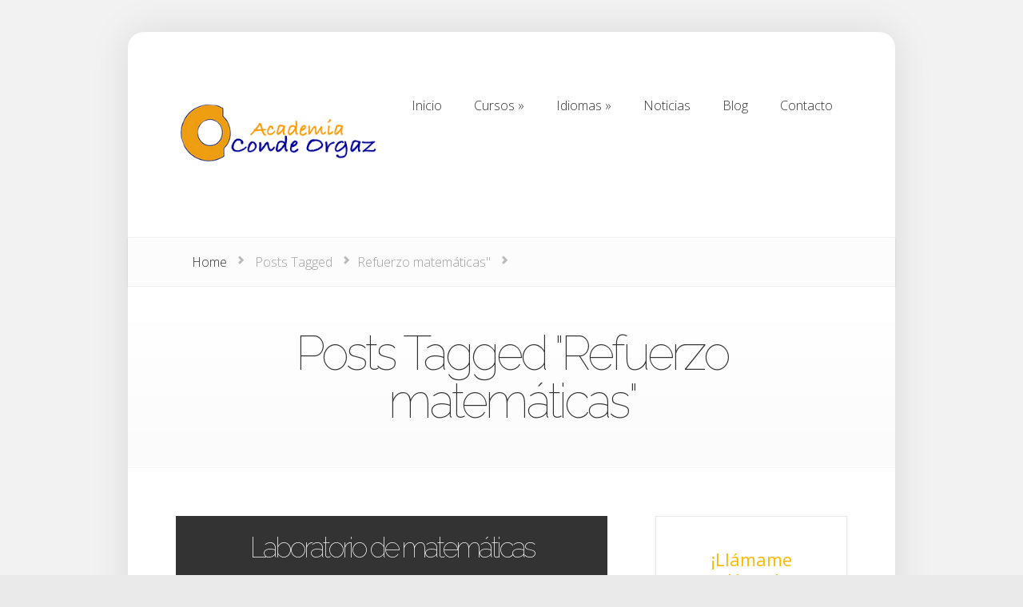

--- FILE ---
content_type: text/html; charset=UTF-8
request_url: https://academiacondeorgaz.com/tag/refuerzo-matematicas/
body_size: 12878
content:
<!DOCTYPE html>
<!--[if IE 6]>
<html id="ie6" lang="es">
<![endif]-->
<!--[if IE 7]>
<html id="ie7" lang="es">
<![endif]-->
<!--[if IE 8]>
<html id="ie8" lang="es">
<![endif]-->
<!--[if !(IE 6) | !(IE 7) | !(IE 8)  ]><!-->
<html lang="es">
<!--<![endif]-->
<head>
<meta charset="UTF-8" />
<meta http-equiv="X-UA-Compatible" content="IE=edge">
<link rel="pingback" href="https://academiacondeorgaz.com/xmlrpc.php" />
<!--[if lt IE 9]>
<script src="https://academiacondeorgaz.com/wp-content/themes/Foxy/js/html5.js" type="text/javascript"></script>
<![endif]-->
<script type="text/javascript">
document.documentElement.className = 'js';
</script>
<script>var et_site_url='https://academiacondeorgaz.com';var et_post_id='0';function et_core_page_resource_fallback(a,b){"undefined"===typeof b&&(b=a.sheet.cssRules&&0===a.sheet.cssRules.length);b&&(a.onerror=null,a.onload=null,a.href?a.href=et_site_url+"/?et_core_page_resource="+a.id+et_post_id:a.src&&(a.src=et_site_url+"/?et_core_page_resource="+a.id+et_post_id))}
</script><meta name='robots' content='index, follow, max-image-preview:large, max-snippet:-1, max-video-preview:-1' />
<style>img:is([sizes="auto" i], [sizes^="auto," i]) { contain-intrinsic-size: 3000px 1500px }</style>
<!-- This site is optimized with the Yoast SEO plugin v26.7 - https://yoast.com/wordpress/plugins/seo/ -->
<title>Refuerzo matemáticas Archives &#8212; Academia Conde Orgaz</title>
<link rel="canonical" href="https://academiacondeorgaz.com/tag/refuerzo-matematicas/" />
<meta property="og:locale" content="es_ES" />
<meta property="og:type" content="article" />
<meta property="og:title" content="Refuerzo matemáticas Archives &#8212; Academia Conde Orgaz" />
<meta property="og:url" content="https://academiacondeorgaz.com/tag/refuerzo-matematicas/" />
<meta property="og:site_name" content="Academia Conde Orgaz" />
<script type="application/ld+json" class="yoast-schema-graph">{"@context":"https://schema.org","@graph":[{"@type":"CollectionPage","@id":"https://academiacondeorgaz.com/tag/refuerzo-matematicas/","url":"https://academiacondeorgaz.com/tag/refuerzo-matematicas/","name":"Refuerzo matemáticas Archives &#8212; Academia Conde Orgaz","isPartOf":{"@id":"https://academiacondeorgaz.com/#website"},"breadcrumb":{"@id":"https://academiacondeorgaz.com/tag/refuerzo-matematicas/#breadcrumb"},"inLanguage":"es"},{"@type":"BreadcrumbList","@id":"https://academiacondeorgaz.com/tag/refuerzo-matematicas/#breadcrumb","itemListElement":[{"@type":"ListItem","position":1,"name":"Home","item":"https://academiacondeorgaz.com/"},{"@type":"ListItem","position":2,"name":"Refuerzo matemáticas"}]},{"@type":"WebSite","@id":"https://academiacondeorgaz.com/#website","url":"https://academiacondeorgaz.com/","name":"Academia Conde Orgaz","description":"","publisher":{"@id":"https://academiacondeorgaz.com/#organization"},"potentialAction":[{"@type":"SearchAction","target":{"@type":"EntryPoint","urlTemplate":"https://academiacondeorgaz.com/?s={search_term_string}"},"query-input":{"@type":"PropertyValueSpecification","valueRequired":true,"valueName":"search_term_string"}}],"inLanguage":"es"},{"@type":"Organization","@id":"https://academiacondeorgaz.com/#organization","name":"Academia Conde Orgaz","url":"https://academiacondeorgaz.com/","logo":{"@type":"ImageObject","inLanguage":"es","@id":"https://academiacondeorgaz.com/#/schema/logo/image/","url":"https://academiacondeorgaz.com/wp-content/uploads/2022/01/Nuevo-Logo-Academia.png","contentUrl":"https://academiacondeorgaz.com/wp-content/uploads/2022/01/Nuevo-Logo-Academia.png","width":312,"height":170,"caption":"Academia Conde Orgaz"},"image":{"@id":"https://academiacondeorgaz.com/#/schema/logo/image/"}}]}</script>
<!-- / Yoast SEO plugin. -->
<link rel='dns-prefetch' href='//platform-api.sharethis.com' />
<link rel='dns-prefetch' href='//fonts.googleapis.com' />
<link rel="alternate" type="application/rss+xml" title="Academia Conde Orgaz &raquo; Feed" href="https://academiacondeorgaz.com/feed/" />
<link rel="alternate" type="application/rss+xml" title="Academia Conde Orgaz &raquo; Feed de los comentarios" href="https://academiacondeorgaz.com/comments/feed/" />
<link rel="alternate" type="application/rss+xml" title="Academia Conde Orgaz &raquo; Etiqueta Refuerzo matemáticas del feed" href="https://academiacondeorgaz.com/tag/refuerzo-matematicas/feed/" />
<meta content="Foxy v.2.2.19" name="generator"/><!-- <link rel='stylesheet' id='formidable-css' href='https://academiacondeorgaz.com/wp-content/plugins/formidable/css/formidableforms.css?ver=1132059' type='text/css' media='all' /> -->
<!-- <link rel='stylesheet' id='wp-block-library-css' href='https://academiacondeorgaz.com/wp-content/plugins/gutenberg/build/styles/block-library/style.min.css?ver=22.4.0' type='text/css' media='all' /> -->
<link rel="stylesheet" type="text/css" href="//academiacondeorgaz.com/wp-content/cache/wpfc-minified/79pkoobs/hk2el.css" media="all"/>
<style id='classic-theme-styles-inline-css' type='text/css'>
.wp-block-button__link{background-color:#32373c;border-radius:9999px;box-shadow:none;color:#fff;font-size:1.125em;padding:calc(.667em + 2px) calc(1.333em + 2px);text-decoration:none}.wp-block-file__button{background:#32373c;color:#fff}.wp-block-accordion-heading{margin:0}.wp-block-accordion-heading__toggle{background-color:inherit!important;color:inherit!important}.wp-block-accordion-heading__toggle:not(:focus-visible){outline:none}.wp-block-accordion-heading__toggle:focus,.wp-block-accordion-heading__toggle:hover{background-color:inherit!important;border:none;box-shadow:none;color:inherit;padding:var(--wp--preset--spacing--20,1em) 0;text-decoration:none}.wp-block-accordion-heading__toggle:focus-visible{outline:auto;outline-offset:0}
</style>
<style id='joinchat-button-style-inline-css' type='text/css'>
.wp-block-joinchat-button{border:none!important;text-align:center}.wp-block-joinchat-button figure{display:table;margin:0 auto;padding:0}.wp-block-joinchat-button figcaption{font:normal normal 400 .6em/2em var(--wp--preset--font-family--system-font,sans-serif);margin:0;padding:0}.wp-block-joinchat-button .joinchat-button__qr{background-color:#fff;border:6px solid #25d366;border-radius:30px;box-sizing:content-box;display:block;height:200px;margin:auto;overflow:hidden;padding:10px;width:200px}.wp-block-joinchat-button .joinchat-button__qr canvas,.wp-block-joinchat-button .joinchat-button__qr img{display:block;margin:auto}.wp-block-joinchat-button .joinchat-button__link{align-items:center;background-color:#25d366;border:6px solid #25d366;border-radius:30px;display:inline-flex;flex-flow:row nowrap;justify-content:center;line-height:1.25em;margin:0 auto;text-decoration:none}.wp-block-joinchat-button .joinchat-button__link:before{background:transparent var(--joinchat-ico) no-repeat center;background-size:100%;content:"";display:block;height:1.5em;margin:-.75em .75em -.75em 0;width:1.5em}.wp-block-joinchat-button figure+.joinchat-button__link{margin-top:10px}@media (orientation:landscape)and (min-height:481px),(orientation:portrait)and (min-width:481px){.wp-block-joinchat-button.joinchat-button--qr-only figure+.joinchat-button__link{display:none}}@media (max-width:480px),(orientation:landscape)and (max-height:480px){.wp-block-joinchat-button figure{display:none}}
</style>
<style id='global-styles-inline-css' type='text/css'>
:root{--wp--preset--aspect-ratio--square: 1;--wp--preset--aspect-ratio--4-3: 4/3;--wp--preset--aspect-ratio--3-4: 3/4;--wp--preset--aspect-ratio--3-2: 3/2;--wp--preset--aspect-ratio--2-3: 2/3;--wp--preset--aspect-ratio--16-9: 16/9;--wp--preset--aspect-ratio--9-16: 9/16;--wp--preset--color--black: #000000;--wp--preset--color--cyan-bluish-gray: #abb8c3;--wp--preset--color--white: #ffffff;--wp--preset--color--pale-pink: #f78da7;--wp--preset--color--vivid-red: #cf2e2e;--wp--preset--color--luminous-vivid-orange: #ff6900;--wp--preset--color--luminous-vivid-amber: #fcb900;--wp--preset--color--light-green-cyan: #7bdcb5;--wp--preset--color--vivid-green-cyan: #00d084;--wp--preset--color--pale-cyan-blue: #8ed1fc;--wp--preset--color--vivid-cyan-blue: #0693e3;--wp--preset--color--vivid-purple: #9b51e0;--wp--preset--gradient--vivid-cyan-blue-to-vivid-purple: linear-gradient(135deg,rgb(6,147,227) 0%,rgb(155,81,224) 100%);--wp--preset--gradient--light-green-cyan-to-vivid-green-cyan: linear-gradient(135deg,rgb(122,220,180) 0%,rgb(0,208,130) 100%);--wp--preset--gradient--luminous-vivid-amber-to-luminous-vivid-orange: linear-gradient(135deg,rgb(252,185,0) 0%,rgb(255,105,0) 100%);--wp--preset--gradient--luminous-vivid-orange-to-vivid-red: linear-gradient(135deg,rgb(255,105,0) 0%,rgb(207,46,46) 100%);--wp--preset--gradient--very-light-gray-to-cyan-bluish-gray: linear-gradient(135deg,rgb(238,238,238) 0%,rgb(169,184,195) 100%);--wp--preset--gradient--cool-to-warm-spectrum: linear-gradient(135deg,rgb(74,234,220) 0%,rgb(151,120,209) 20%,rgb(207,42,186) 40%,rgb(238,44,130) 60%,rgb(251,105,98) 80%,rgb(254,248,76) 100%);--wp--preset--gradient--blush-light-purple: linear-gradient(135deg,rgb(255,206,236) 0%,rgb(152,150,240) 100%);--wp--preset--gradient--blush-bordeaux: linear-gradient(135deg,rgb(254,205,165) 0%,rgb(254,45,45) 50%,rgb(107,0,62) 100%);--wp--preset--gradient--luminous-dusk: linear-gradient(135deg,rgb(255,203,112) 0%,rgb(199,81,192) 50%,rgb(65,88,208) 100%);--wp--preset--gradient--pale-ocean: linear-gradient(135deg,rgb(255,245,203) 0%,rgb(182,227,212) 50%,rgb(51,167,181) 100%);--wp--preset--gradient--electric-grass: linear-gradient(135deg,rgb(202,248,128) 0%,rgb(113,206,126) 100%);--wp--preset--gradient--midnight: linear-gradient(135deg,rgb(2,3,129) 0%,rgb(40,116,252) 100%);--wp--preset--font-size--small: 13px;--wp--preset--font-size--medium: 20px;--wp--preset--font-size--large: 36px;--wp--preset--font-size--x-large: 42px;--wp--preset--spacing--20: 0.44rem;--wp--preset--spacing--30: 0.67rem;--wp--preset--spacing--40: 1rem;--wp--preset--spacing--50: 1.5rem;--wp--preset--spacing--60: 2.25rem;--wp--preset--spacing--70: 3.38rem;--wp--preset--spacing--80: 5.06rem;--wp--preset--shadow--natural: 6px 6px 9px rgba(0, 0, 0, 0.2);--wp--preset--shadow--deep: 12px 12px 50px rgba(0, 0, 0, 0.4);--wp--preset--shadow--sharp: 6px 6px 0px rgba(0, 0, 0, 0.2);--wp--preset--shadow--outlined: 6px 6px 0px -3px rgb(255, 255, 255), 6px 6px rgb(0, 0, 0);--wp--preset--shadow--crisp: 6px 6px 0px rgb(0, 0, 0);}:where(body) { margin: 0; }:where(.is-layout-flex){gap: 0.5em;}:where(.is-layout-grid){gap: 0.5em;}body .is-layout-flex{display: flex;}.is-layout-flex{flex-wrap: wrap;align-items: center;}.is-layout-flex > :is(*, div){margin: 0;}body .is-layout-grid{display: grid;}.is-layout-grid > :is(*, div){margin: 0;}body{padding-top: 0px;padding-right: 0px;padding-bottom: 0px;padding-left: 0px;}a:where(:not(.wp-element-button)){text-decoration: underline;}:root :where(.wp-element-button, .wp-block-button__link){background-color: #32373c;border-width: 0;color: #fff;font-family: inherit;font-size: inherit;font-style: inherit;font-weight: inherit;letter-spacing: inherit;line-height: inherit;padding-top: calc(0.667em + 2px);padding-right: calc(1.333em + 2px);padding-bottom: calc(0.667em + 2px);padding-left: calc(1.333em + 2px);text-decoration: none;text-transform: inherit;}.has-black-color{color: var(--wp--preset--color--black) !important;}.has-cyan-bluish-gray-color{color: var(--wp--preset--color--cyan-bluish-gray) !important;}.has-white-color{color: var(--wp--preset--color--white) !important;}.has-pale-pink-color{color: var(--wp--preset--color--pale-pink) !important;}.has-vivid-red-color{color: var(--wp--preset--color--vivid-red) !important;}.has-luminous-vivid-orange-color{color: var(--wp--preset--color--luminous-vivid-orange) !important;}.has-luminous-vivid-amber-color{color: var(--wp--preset--color--luminous-vivid-amber) !important;}.has-light-green-cyan-color{color: var(--wp--preset--color--light-green-cyan) !important;}.has-vivid-green-cyan-color{color: var(--wp--preset--color--vivid-green-cyan) !important;}.has-pale-cyan-blue-color{color: var(--wp--preset--color--pale-cyan-blue) !important;}.has-vivid-cyan-blue-color{color: var(--wp--preset--color--vivid-cyan-blue) !important;}.has-vivid-purple-color{color: var(--wp--preset--color--vivid-purple) !important;}.has-black-background-color{background-color: var(--wp--preset--color--black) !important;}.has-cyan-bluish-gray-background-color{background-color: var(--wp--preset--color--cyan-bluish-gray) !important;}.has-white-background-color{background-color: var(--wp--preset--color--white) !important;}.has-pale-pink-background-color{background-color: var(--wp--preset--color--pale-pink) !important;}.has-vivid-red-background-color{background-color: var(--wp--preset--color--vivid-red) !important;}.has-luminous-vivid-orange-background-color{background-color: var(--wp--preset--color--luminous-vivid-orange) !important;}.has-luminous-vivid-amber-background-color{background-color: var(--wp--preset--color--luminous-vivid-amber) !important;}.has-light-green-cyan-background-color{background-color: var(--wp--preset--color--light-green-cyan) !important;}.has-vivid-green-cyan-background-color{background-color: var(--wp--preset--color--vivid-green-cyan) !important;}.has-pale-cyan-blue-background-color{background-color: var(--wp--preset--color--pale-cyan-blue) !important;}.has-vivid-cyan-blue-background-color{background-color: var(--wp--preset--color--vivid-cyan-blue) !important;}.has-vivid-purple-background-color{background-color: var(--wp--preset--color--vivid-purple) !important;}.has-black-border-color{border-color: var(--wp--preset--color--black) !important;}.has-cyan-bluish-gray-border-color{border-color: var(--wp--preset--color--cyan-bluish-gray) !important;}.has-white-border-color{border-color: var(--wp--preset--color--white) !important;}.has-pale-pink-border-color{border-color: var(--wp--preset--color--pale-pink) !important;}.has-vivid-red-border-color{border-color: var(--wp--preset--color--vivid-red) !important;}.has-luminous-vivid-orange-border-color{border-color: var(--wp--preset--color--luminous-vivid-orange) !important;}.has-luminous-vivid-amber-border-color{border-color: var(--wp--preset--color--luminous-vivid-amber) !important;}.has-light-green-cyan-border-color{border-color: var(--wp--preset--color--light-green-cyan) !important;}.has-vivid-green-cyan-border-color{border-color: var(--wp--preset--color--vivid-green-cyan) !important;}.has-pale-cyan-blue-border-color{border-color: var(--wp--preset--color--pale-cyan-blue) !important;}.has-vivid-cyan-blue-border-color{border-color: var(--wp--preset--color--vivid-cyan-blue) !important;}.has-vivid-purple-border-color{border-color: var(--wp--preset--color--vivid-purple) !important;}.has-vivid-cyan-blue-to-vivid-purple-gradient-background{background: var(--wp--preset--gradient--vivid-cyan-blue-to-vivid-purple) !important;}.has-light-green-cyan-to-vivid-green-cyan-gradient-background{background: var(--wp--preset--gradient--light-green-cyan-to-vivid-green-cyan) !important;}.has-luminous-vivid-amber-to-luminous-vivid-orange-gradient-background{background: var(--wp--preset--gradient--luminous-vivid-amber-to-luminous-vivid-orange) !important;}.has-luminous-vivid-orange-to-vivid-red-gradient-background{background: var(--wp--preset--gradient--luminous-vivid-orange-to-vivid-red) !important;}.has-very-light-gray-to-cyan-bluish-gray-gradient-background{background: var(--wp--preset--gradient--very-light-gray-to-cyan-bluish-gray) !important;}.has-cool-to-warm-spectrum-gradient-background{background: var(--wp--preset--gradient--cool-to-warm-spectrum) !important;}.has-blush-light-purple-gradient-background{background: var(--wp--preset--gradient--blush-light-purple) !important;}.has-blush-bordeaux-gradient-background{background: var(--wp--preset--gradient--blush-bordeaux) !important;}.has-luminous-dusk-gradient-background{background: var(--wp--preset--gradient--luminous-dusk) !important;}.has-pale-ocean-gradient-background{background: var(--wp--preset--gradient--pale-ocean) !important;}.has-electric-grass-gradient-background{background: var(--wp--preset--gradient--electric-grass) !important;}.has-midnight-gradient-background{background: var(--wp--preset--gradient--midnight) !important;}.has-small-font-size{font-size: var(--wp--preset--font-size--small) !important;}.has-medium-font-size{font-size: var(--wp--preset--font-size--medium) !important;}.has-large-font-size{font-size: var(--wp--preset--font-size--large) !important;}.has-x-large-font-size{font-size: var(--wp--preset--font-size--x-large) !important;}
:where(.wp-block-columns.is-layout-flex){gap: 2em;}:where(.wp-block-columns.is-layout-grid){gap: 2em;}
:root :where(.wp-block-pullquote){font-size: 1.5em;line-height: 1.6;}
:where(.wp-block-post-template.is-layout-flex){gap: 1.25em;}:where(.wp-block-post-template.is-layout-grid){gap: 1.25em;}
:where(.wp-block-term-template.is-layout-flex){gap: 1.25em;}:where(.wp-block-term-template.is-layout-grid){gap: 1.25em;}
</style>
<link rel='stylesheet' id='foxy-fonts-open-sans-css' href='https://fonts.googleapis.com/css?family=Open+Sans:300italic,700italic,800italic,400,300,700,800&#038;subset=latin,latin-ext' type='text/css' media='all' />
<link rel='stylesheet' id='foxy-fonts-raleway-css' href='https://fonts.googleapis.com/css?family=Raleway:400,100&#038;subset=latin' type='text/css' media='all' />
<!-- <link rel='stylesheet' id='foxy-style-css' href='https://academiacondeorgaz.com/wp-content/themes/Foxy/style.css?ver=3dcab1410d420c34e7145a5c2c810545' type='text/css' media='all' /> -->
<!-- <link rel='stylesheet' id='et-shortcodes-css-css' href='https://academiacondeorgaz.com/wp-content/themes/Foxy/epanel/shortcodes/css/shortcodes-legacy.css?ver=2.2.19' type='text/css' media='all' /> -->
<!-- <link rel='stylesheet' id='et-shortcodes-responsive-css-css' href='https://academiacondeorgaz.com/wp-content/themes/Foxy/epanel/shortcodes/css/shortcodes_responsive.css?ver=2.2.19' type='text/css' media='all' /> -->
<link rel="stylesheet" type="text/css" href="//academiacondeorgaz.com/wp-content/cache/wpfc-minified/f3ymuv8k/p282.css" media="all"/>
<!-- <link rel='stylesheet' id='magnific_popup-css' href='https://academiacondeorgaz.com/wp-content/themes/Foxy/includes/page_templates/js/magnific_popup/magnific_popup.css?ver=1.3.4' type='text/css' media='screen' /> -->
<!-- <link rel='stylesheet' id='et_page_templates-css' href='https://academiacondeorgaz.com/wp-content/themes/Foxy/includes/page_templates/page_templates.css?ver=1.8' type='text/css' media='screen' /> -->
<link rel="stylesheet" type="text/css" href="//academiacondeorgaz.com/wp-content/cache/wpfc-minified/11wtu3bu/p282.css" media="screen"/>
<script src='//academiacondeorgaz.com/wp-content/cache/wpfc-minified/30wyu565/p282.js' type="text/javascript"></script>
<!-- <script type="text/javascript" src="https://academiacondeorgaz.com/wp-includes/js/jquery/jquery.min.js?ver=3.7.1" id="jquery-core-js"></script> -->
<!-- <script type="text/javascript" src="https://academiacondeorgaz.com/wp-includes/js/jquery/jquery-migrate.min.js?ver=3.4.1" id="jquery-migrate-js"></script> -->
<script type="text/javascript" src="//platform-api.sharethis.com/js/sharethis.js#source=googleanalytics-wordpress#product=ga&amp;property=5eea00c00e78e50012567f34" id="googleanalytics-platform-sharethis-js"></script>
<link rel="https://api.w.org/" href="https://academiacondeorgaz.com/wp-json/" /><link rel="alternate" title="JSON" type="application/json" href="https://academiacondeorgaz.com/wp-json/wp/v2/tags/58" /><link rel="EditURI" type="application/rsd+xml" title="RSD" href="https://academiacondeorgaz.com/xmlrpc.php?rsd" />
<style>
a { color: #4bb6f5; }
body { color: #878787; }
#featured { background-color: #7ae8b1; }
#featured { -webkit-box-shadow: inset 0 0 250px #4abcc9; -moz-box-shadow: inset 0 0 250px #4abcc9; box-shadow: inset 0 0 250px #4abcc9; }
#top-navigation > ul > li.sfHover > a, #top-navigation > ul > li > a:hover, .mobile_nav, #home-tab-area > ul > li.home-tab-active, #footer-bottom li a:hover, .et-product:hover .et-price-button, .et-products li:hover .et-price-button, #callout { background-color: #ff8a1d; }
@media only screen and (max-width: 767px){
#callout > strong { background-color: #ff8a1d; }
}
#top-navigation > ul > li.sfHover > a, #top-navigation > ul > li > a:hover, #home-tab-area > ul > li.home-tab-active, #footer-bottom li a:hover, .mobile_nav, #callout { -moz-box-shadow: inset 0 0 30px #d9531f; -webkit-box-shadow: inset 0 0 30px #d9531f; box-shadow: inset 0 0 30px #d9531f; }
#progress-time { background-color: #ed6f1d; }
#home-tab-area > ul, .widget h4.widgettitle { border-bottom: 5px solid #ed6f1d; }
</style>
<meta name="viewport" content="width=device-width, initial-scale=1.0, maximum-scale=1.0, user-scalable=0" /><link rel="preload" href="https://academiacondeorgaz.com/wp-content/themes/Foxy/core/admin/fonts/modules.ttf" as="font" crossorigin="anonymous"><!-- Google Tag Manager -->
<script>(function(w,d,s,l,i){w[l]=w[l]||[];w[l].push({'gtm.start':
new Date().getTime(),event:'gtm.js'});var f=d.getElementsByTagName(s)[0],
j=d.createElement(s),dl=l!='dataLayer'?'&l='+l:'';j.async=true;j.src=
'https://www.googletagmanager.com/gtm.js?id='+i+dl;f.parentNode.insertBefore(j,f);
})(window,document,'script','dataLayer','GTM-WKNMBZN');</script>
<!-- End Google Tag Manager --><link rel="icon" href="https://academiacondeorgaz.com/wp-content/uploads/2025/05/cropped-flavicon-ACONOR-1-32x32.webp" sizes="32x32" />
<link rel="icon" href="https://academiacondeorgaz.com/wp-content/uploads/2025/05/cropped-flavicon-ACONOR-1-192x192.webp" sizes="192x192" />
<link rel="apple-touch-icon" href="https://academiacondeorgaz.com/wp-content/uploads/2025/05/cropped-flavicon-ACONOR-1-180x180.webp" />
<meta name="msapplication-TileImage" content="https://academiacondeorgaz.com/wp-content/uploads/2025/05/cropped-flavicon-ACONOR-1-270x270.webp" />
<!-- <link rel="stylesheet" id="et-customizer-global-cached-inline-styles" href="https://academiacondeorgaz.com/wp-content/et-cache/global/et-customizer-global-17668510529985.min.css" onerror="et_core_page_resource_fallback(this, true)" onload="et_core_page_resource_fallback(this)" /> --></head>
<body class="archive tag tag-refuerzo-matematicas tag-58 wp-theme-Foxy cookies-not-set et_includes_sidebar">
<div id="body-area">
<div class="container">
<header id="main-header" class="clearfix">
<a href="https://academiacondeorgaz.com/"><img src="https://academiacondeorgaz.com/wp-content/uploads/2022/01/Nuevo-Logo-Academia.png" alt="Academia Conde Orgaz" id="logo"/></a>
<p id="slogan"></p>
<nav id="top-navigation">
<ul id="menu-menu-principal" class="nav"><li id="menu-item-13" class="menu-item menu-item-type-custom menu-item-object-custom menu-item-home menu-item-13"><a href="http://academiacondeorgaz.com">Inicio</a></li>
<li id="menu-item-111" class="menu-item menu-item-type-taxonomy menu-item-object-category menu-item-has-children menu-item-111"><a href="https://academiacondeorgaz.com/category/cursos-academia-conde-orgaz/">Cursos</a>
<ul class="sub-menu">
<li id="menu-item-122" class="menu-item menu-item-type-custom menu-item-object-custom menu-item-122"><a href="http://academiacondeorgaz.com/tutorias-eso-bachillerato-madrid/">Tutorías</a></li>
<li id="menu-item-173" class="menu-item menu-item-type-custom menu-item-object-custom menu-item-173"><a href="http://academiacondeorgaz.com/seguimiento-escolar-madrid/">Seguimiento Escolar</a></li>
<li id="menu-item-174" class="menu-item menu-item-type-custom menu-item-object-custom menu-item-174"><a href="http://academiacondeorgaz.com/clases-particulares-domicilio-madrid/">Clases a Domicilio</a></li>
<li id="menu-item-175" class="menu-item menu-item-type-custom menu-item-object-custom menu-item-175"><a href="http://academiacondeorgaz.com/preparacion-selectividad-pau-madrid/">Preparación EvAU</a></li>
<li id="menu-item-2249" class="menu-item menu-item-type-post_type menu-item-object-post menu-item-2249"><a href="https://academiacondeorgaz.com/clases-y-cursos-online-eso-y-bachiller/">Clases y cursos online de ESO y Bachiller.</a></li>
<li id="menu-item-1069" class="menu-item menu-item-type-post_type menu-item-object-page menu-item-1069"><a href="https://academiacondeorgaz.com/preparacion-pruebas-acceso-universidad-comillas/">Preparación acceso Universidad de Comillas</a></li>
<li id="menu-item-2504" class="menu-item menu-item-type-post_type menu-item-object-post menu-item-2504"><a href="https://academiacondeorgaz.com/curso-de-refuerzo-para-alumnos-en-el-extranjero/">Refuerzo curso escolar en el extranjero (EEUU, Canadá, Irlanda y UK).</a></li>
<li id="menu-item-177" class="menu-item menu-item-type-custom menu-item-object-custom menu-item-177"><a href="http://academiacondeorgaz.com/cursos-verano-madrid/">Cursos de Verano</a></li>
<li id="menu-item-176" class="menu-item menu-item-type-custom menu-item-object-custom menu-item-176"><a href="http://academiacondeorgaz.com/acceso-grado-medio-y-superior/">Acceso Grado Medio y Superior</a></li>
<li id="menu-item-142" class="menu-item menu-item-type-custom menu-item-object-custom menu-item-142"><a href="http://academiacondeorgaz.com/formacion-universitaria-calidad/">Formación Universitaria</a></li>
</ul>
</li>
<li id="menu-item-112" class="menu-item menu-item-type-taxonomy menu-item-object-category menu-item-has-children menu-item-112"><a href="https://academiacondeorgaz.com/category/cursos-idiomas-academia-conde-orgaz/">Idiomas</a>
<ul class="sub-menu">
<li id="menu-item-192" class="menu-item menu-item-type-custom menu-item-object-custom menu-item-192"><a href="http://academiacondeorgaz.com/cursos-ingles-madrid/">Inglés</a></li>
<li id="menu-item-423" class="menu-item menu-item-type-custom menu-item-object-custom menu-item-423"><a href="http://academiacondeorgaz.com/curso-espanol-para-extranjeros/">Español para Extranjeros</a></li>
<li id="menu-item-598" class="menu-item menu-item-type-custom menu-item-object-custom menu-item-598"><a href="http://academiacondeorgaz.com/formacion-in-company/">Formación a empresas</a></li>
<li id="menu-item-1004" class="menu-item menu-item-type-custom menu-item-object-custom menu-item-1004"><a href="https://www.academiacondeorgaz.com/cursos-de-japones/">Cursos de Japonés</a></li>
<li id="menu-item-615" class="menu-item menu-item-type-custom menu-item-object-custom menu-item-615"><a href="http://academiacondeorgaz.com/frances/">Francés</a></li>
<li id="menu-item-616" class="menu-item menu-item-type-custom menu-item-object-custom menu-item-616"><a href="http://academiacondeorgaz.com/aleman/">Alemán</a></li>
</ul>
</li>
<li id="menu-item-24" class="menu-item menu-item-type-post_type menu-item-object-page menu-item-24"><a href="https://academiacondeorgaz.com/noticias/">Noticias</a></li>
<li id="menu-item-118" class="menu-item menu-item-type-post_type menu-item-object-page menu-item-118"><a href="https://academiacondeorgaz.com/blog/">Blog</a></li>
<li id="menu-item-23" class="menu-item menu-item-type-post_type menu-item-object-page menu-item-23"><a href="https://academiacondeorgaz.com/contacto-academia-conde-orgaz/">Contacto</a></li>
</ul>				</nav>
<div id="et_mobile_nav_menu"><a href="#" class="mobile_nav closed">Navigation Menu</a></div>			</header> <!-- #main-header -->
<div id="breadcrumbs">
<a href="https://academiacondeorgaz.com" class="breadcrumbs_home">Home</a> <span class="raquo">&raquo;</span>
Posts Tagged <span class="raquo">&quot;</span>Refuerzo matemáticas&quot;					
<span class="raquo">&raquo;</span>
</div> <!-- #breadcrumbs -->
<div id="category-name">
<h1 class="category-title">Posts Tagged &quot;Refuerzo matemáticas&quot;</h1>
</div> <!--#category-name -->
<div id="content" class="clearfix">
<div id="left-area">
<article class="entry-post clearfix">
<div class="post-description">
<h2><a href="https://academiacondeorgaz.com/laboratorio-de-matematicas/">Laboratorio de matemáticas</a></h2>
</div> <!-- .post-description -->
<p>Laboratorio de matemáticas es nuestra mejor opción para reforzar los conocimientos de matemáticas. Es nuestra mejor solución para aquellos alumnos que tienen una falta de base matemática o que simplemente quieren reforzar los aspectos básicos. Cuántas veces los alumnos experimentan un rechazo frontal a las matemáticas, cuando en realidad el problema de base es que...</p>
<a href="https://academiacondeorgaz.com/laboratorio-de-matematicas/" class="read-more">Read More</a>
</article> <!-- .entry-post -->			<div class="pagination clearfix">
<div class="alignleft"></div>
<div class="alignright"></div>
</div>		</div> <!-- #left-area -->
<div id="sidebar">
<div id="block-13" class="widget widget_block">
<div class="wp-block-group"><div class="wp-block-group__inner-container is-layout-flow wp-block-group-is-layout-flow">
<div class="wp-block-group"><div class="wp-block-group__inner-container is-layout-flow wp-block-group-is-layout-flow">
<h3>
<p class="has-text-align-center"><mark style="background-color:rgba(0, 0, 0, 0)" class="has-inline-color has-luminous-vivid-amber-color">¡Llámame  Ahora!</mark></p>
</h3>
<p></p>
<p>Si quieres que te contáctenos nosotros directamente, solo tienes que introducir tu nombre y teléfono y en unos instantes dentro de nuestro horario comercial de 10:00-14:00 y 15:30-21:00 de Lunes a Viernes nos pondremos en contacto contigo. </p>
<p> <div class="frm_forms " id="frm_form_2_container" >
<form enctype="multipart/form-data" method="post" class="frm-show-form  frm_js_validate " id="form_iztq1y" >
<div class="frm_form_fields ">
<fieldset>
<div class="frm_fields_container">
<input type="hidden" name="frm_action" value="create" />
<input type="hidden" name="form_id" value="2" />
<input type="hidden" name="frm_hide_fields_2" id="frm_hide_fields_2" value="" />
<input type="hidden" name="form_key" value="iztq1y" />
<input type="hidden" name="item_meta[0]" value="" />
<input type="hidden" id="frm_submit_entry_2" name="frm_submit_entry_2" value="92b64e8120" /><input type="hidden" name="_wp_http_referer" value="/tag/refuerzo-matematicas/" /><div id="frm_field_8_container" class="frm_form_field form-field  frm_required_field frm_top_container">
<label  class="frm_primary_label">Nombre
<span class="frm_required">*</span>
</label>
<input type="text" id="field_nombre" name="item_meta[8]" value=""  data-reqmsg="Nombre cannot be blank." aria-required="true" data-invmsg="Nombre no es válido" aria-invalid="false"  />
</div>
<div id="frm_field_9_container" class="frm_form_field form-field  frm_required_field frm_top_container">
<label  class="frm_primary_label">Teléfono
<span class="frm_required">*</span>
</label>
<input type="text" id="field_telfono" name="item_meta[9]" value=""  data-reqmsg="Teléfono cannot be blank." aria-required="true" data-invmsg="Teléfono no es válido" aria-invalid="false"  />
</div>
<div id="frm_field_171_container" class="frm_form_field form-field ">
<div class="frm_submit">
<input type="submit" value="Llamarme "  />
<img decoding="async" class="frm_ajax_loading" src="https://academiacondeorgaz.com/wp-content/plugins/formidable/images/ajax_loader.gif" alt="Sending" style="visibility:hidden;" />
</div>
</div>
<input type="hidden" name="item_key" value="" />
<div id="frm_field_180_container">
<label for="field_vswwp" >
Si eres humano, deja este campo en blanco.			</label>
<input  id="field_vswwp" type="text" class="frm_form_field form-field frm_verify" name="item_meta[180]" value=""  />
</div>
<input name="frm_state" type="hidden" value="QyEtFHnydtI5+dw30GErcXmdr2v+NMN0SeCRDCUmjsM=" /></div>
</fieldset>
</div>
</form>
</div>
</p>
</div></div>
</div></div>
</div> <!-- end .widget -->	</div> <!-- end #sidebar -->
</div> <!-- #content -->
		</div> <!-- .container -->
</div> <!-- #body-area -->
<div id="footer-area">
<div class="container">
<div id="footer-bottom" class="clearfix">
<ul id="menu-menu-footer" class="bottom-nav"><li id="menu-item-188" class="menu-item menu-item-type-post_type menu-item-object-page menu-item-188"><a href="https://academiacondeorgaz.com/quienes-somos/">Quienes somos</a></li>
<li id="menu-item-2099" class="menu-item menu-item-type-post_type menu-item-object-page menu-item-privacy-policy menu-item-2099"><a rel="privacy-policy" href="https://academiacondeorgaz.com/politica-de-privacidad-politica-de-cookies-de-academia-conde-orgaz/">Política de Privacidad – Política de Cookies de Academia Conde Orgaz</a></li>
<li id="menu-item-213" class="menu-item menu-item-type-post_type menu-item-object-page menu-item-213"><a href="https://academiacondeorgaz.com/sitemap/">Sitemap</a></li>
</ul>
<div id="et-social-icons">
<a href="http://facebook.com/academiacondeorgaz" target="_blank"><img src="https://academiacondeorgaz.com/wp-content/themes/Foxy/images/facebook.png" alt="Facebook" /></a><a href="http://twitter.com/acacondeorgaz" target="_blank"><img src="https://academiacondeorgaz.com/wp-content/themes/Foxy/images/twitter.png" alt="Twitter" /></a>				</div> <!-- #social-icons -->
</div> <!-- #footer-bottom -->
</div> <!-- .container -->
</div> <!-- #footer-area -->
<div id="footer-bottom-area" class="container">
<p id="copyright">Designed by <a href="http://www.elegantthemes.com" title="Premium WordPress Themes">Elegant Themes</a> | Powered by <a href="http://www.wordpress.org">WordPress</a></p>
</div>
<script>
( function() {
const style = document.createElement( 'style' );
style.appendChild( document.createTextNode( '#frm_field_179_container,#frm_field_180_container {visibility:hidden;overflow:hidden;width:0;height:0;position:absolute;}' ) );
document.head.appendChild( style );
document.currentScript?.remove();
} )();
</script><script type="speculationrules">
{"prefetch":[{"source":"document","where":{"and":[{"href_matches":"\/*"},{"not":{"href_matches":["\/wp-*.php","\/wp-admin\/*","\/wp-content\/uploads\/*","\/wp-content\/*","\/wp-content\/plugins\/*","\/wp-content\/themes\/Foxy\/*","\/*\\?(.+)"]}},{"not":{"selector_matches":"a[rel~=\"nofollow\"]"}},{"not":{"selector_matches":".no-prefetch, .no-prefetch a"}}]},"eagerness":"conservative"}]}
</script>
<div class="joinchat joinchat--right" data-settings='{"telephone":"34657294247","mobile_only":true,"button_delay":3,"whatsapp_web":true,"qr":true,"message_views":2,"message_delay":10,"message_badge":true,"message_send":"Hola *Academia Conde Orgaz*. querría información sobre *Refuerzo matemáticas*:","message_hash":"96bad5e9"}' hidden aria-hidden="false">
<div class="joinchat__button" role="button" tabindex="0" aria-label="Abrir chat">
</div>
<div class="joinchat__badge">1</div>
<div class="joinchat__qr"><div>Escanea el código</div></div>
<div class="joinchat__chatbox" role="dialog" aria-labelledby="joinchat__label" aria-modal="true">
<div class="joinchat__header">
<div id="joinchat__label">
<a href="https://join.chat/es/powered/?site=Academia%20Conde%20Orgaz&#038;url=https%3A%2F%2Facademiacondeorgaz.com%2Ftag%2Frefuerzo-matematicas" rel="nofollow noopener" target="_blank">
Powered by <svg width="81" height="18" viewbox="0 0 1424 318"><title>Joinchat</title><path d="m171 7 6 2 3 3v5l-1 8a947 947 0 0 0-2 56v53l1 24v31c0 22-6 43-18 63-11 19-27 35-48 48s-44 18-69 18c-14 0-24-3-32-8-7-6-11-13-11-23a26 26 0 0 1 26-27c7 0 13 2 19 6l12 12 1 1a97 97 0 0 0 10 13c4 4 7 6 10 6 4 0 7-2 10-6l6-23v-1c2-12 3-28 3-48V76l-1-3-3-1h-1l-11-2c-2-1-3-3-3-7s1-6 3-7a434 434 0 0 0 90-49zm1205 43c4 0 6 1 6 3l3 36a1888 1888 0 0 0 34 0h1l3 2 1 8-1 8-3 1h-35v62c0 14 2 23 5 28 3 6 9 8 16 8l5-1 3-1c2 0 3 1 5 3s3 4 2 6c-4 10-11 19-22 27-10 8-22 12-36 12-16 0-28-5-37-15l-8-13v1h-1c-17 17-33 26-47 26-18 0-31-13-39-39-5 12-12 22-21 29s-19 10-31 10c-11 0-21-4-29-13-7-8-11-18-11-30 0-10 2-17 5-23s9-11 17-15c13-7 35-14 67-21h1v-11c0-11-2-19-5-26-4-6-8-9-14-9-3 0-5 1-5 4v1l-2 15c-2 11-6 19-11 24-6 6-14 8-23 8-5 0-9-1-13-4-3-3-5-8-5-13 0-11 9-22 26-33s38-17 60-17c41 0 62 15 62 46v58l1 11 2 8 2 3h4l5-3 1-1-1-13v-88l-3-2-12-1c-1 0-2-3-2-7s1-6 2-6c16-4 29-9 40-15 10-6 20-15 31-25 1-2 4-3 7-3zM290 88c28 0 50 7 67 22 17 14 25 34 25 58 0 26-9 46-27 61s-42 22-71 22c-28 0-50-7-67-22a73 73 0 0 1-25-58c0-26 9-46 27-61s42-22 71-22zm588 0c19 0 34 4 45 12 11 9 17 18 17 29 0 6-3 11-7 15s-10 6-17 6c-13 0-24-8-33-25-5-11-10-18-13-21s-6-5-9-5c-8 0-11 6-11 17a128 128 0 0 0 32 81c8 8 16 12 25 12 8 0 16-3 24-10 1-1 3 0 6 2 2 2 3 3 3 5-5 12-15 23-29 32s-30 13-48 13c-24 0-43-7-58-22a78 78 0 0 1-22-58c0-25 9-45 27-60s41-23 68-23zm-402-3 5 2 3 3-1 10a785 785 0 0 0-2 53v76c1 3 2 4 4 4l11 3 11-3c3 0 4-1 4-4v-82l-1-2-3-2-11-1-2-6c0-4 1-6 2-6a364 364 0 0 0 77-44l5 2 3 3v12a393 393 0 0 0-1 21c5-10 12-18 22-25 9-8 21-11 34-11 16 0 29 5 38 14 10 9 14 22 14 39v88c0 3 2 4 4 4l11 3c1 0 2 2 2 6 0 5-1 7-2 7h-1a932 932 0 0 1-49-2 462 462 0 0 0-48 2c-2 0-3-2-3-7 0-3 1-6 3-6l8-3 3-1 1-3v-62c0-14-2-24-6-29-4-6-12-9-22-9l-7 1v99l1 3 3 1 8 3h1l2 6c0 5-1 7-3 7a783 783 0 0 1-47-2 512 512 0 0 0-51 2h-1a895 895 0 0 1-49-2 500 500 0 0 0-50 2c-1 0-2-2-2-7 0-4 1-6 2-6l11-3c2 0 3-1 4-4v-82l-1-3-3-1-11-2c-1 0-2-2-2-6l2-6a380 380 0 0 0 80-44zm539-75 5 2 3 3-1 9a758 758 0 0 0-2 55v42h1c5-9 12-16 21-22 9-7 20-10 32-10 16 0 29 5 38 14 10 9 14 22 14 39v88c0 2 2 3 4 4l11 2c1 0 2 2 2 7 0 4-1 6-2 6h-1a937 937 0 0 1-49-2 466 466 0 0 0-48 2c-2 0-3-2-3-6s1-7 3-7l8-2 3-2 1-3v-61c0-14-2-24-6-29-4-6-12-9-22-9l-7 1v99l1 2 3 2 8 2h1c1 1 2 3 2 7s-1 6-3 6a788 788 0 0 1-47-2 517 517 0 0 0-51 2c-1 0-2-2-2-6 0-5 1-7 2-7l11-2c3-1 4-2 4-5V71l-1-3-3-1-11-2c-1 0-2-2-2-6l2-6a387 387 0 0 0 81-43zm-743 90c-8 0-12 7-12 20a266 266 0 0 0 33 116c3 3 6 4 9 4 8 0 12-6 12-20 0-17-4-38-11-65-8-27-15-44-22-50-3-4-6-5-9-5zm939 65c-6 0-9 4-9 13 0 8 2 16 7 22 5 7 10 10 15 10l6-2v-22c0-6-2-11-7-15-4-4-8-6-12-6zM451 0c10 0 18 3 25 10s10 16 10 26a35 35 0 0 1-35 36c-11 0-19-4-26-10-7-7-10-16-10-26s3-19 10-26 15-10 26-10zm297 249c9 0 16-3 22-8 6-6 9-12 9-20s-3-15-9-21-13-8-22-8-16 3-22 8-9 12-9 21 3 14 9 20 13 8 22 8z"/></svg>
</a>
</div>
<div class="joinchat__close" role="button" tabindex="0" aria-label="Cerrar"></div>
</div>
<div class="joinchat__scroll">
<div class="joinchat__content">
<div class="joinchat__chat"><div class="joinchat__bubble">¡Hola, bienvenidos al chat de la Academia Conde Orgaz!;<br>¿En qué podemos ayudarte?</div></div>
<div class="joinchat__open" role="button" tabindex="0">
<div class="joinchat__open__text">Abrir chat</div>
<svg class="joinchat__open__icon" width="60" height="60" viewbox="0 0 400 400">
<path class="joinchat__pa" d="M168.83 200.504H79.218L33.04 44.284a1 1 0 0 1 1.386-1.188L365.083 199.04a1 1 0 0 1 .003 1.808L34.432 357.903a1 1 0 0 1-1.388-1.187l29.42-99.427"/>
<path class="joinchat__pb" d="M318.087 318.087c-52.982 52.982-132.708 62.922-195.725 29.82l-80.449 10.18 10.358-80.112C18.956 214.905 28.836 134.99 81.913 81.913c65.218-65.217 170.956-65.217 236.174 0 42.661 42.661 57.416 102.661 44.265 157.316"/>
</svg>
</div>
</div>
</div>
</div>
</div>
<!-- Google Tag Manager (noscript) -->
<noscript><iframe src="https://www.googletagmanager.com/ns.html?id=GTM-WKNMBZN" height="0" width="0" style="display:none;visibility:hidden"></iframe></noscript>
<!-- End Google Tag Manager (noscript) -->
<!-- <link rel='stylesheet' id='joinchat-css' href='https://academiacondeorgaz.com/wp-content/plugins/creame-whatsapp-me/public/css/joinchat.min.css?ver=6.0.10' type='text/css' media='all' /> -->
<link rel="stylesheet" type="text/css" href="//academiacondeorgaz.com/wp-content/cache/wpfc-minified/7js9ru4j/fq0mg.css" media="all"/>
<style id='joinchat-inline-css' type='text/css'>
.joinchat{--ch:142;--cs:70%;--cl:49%;--bw:1}
</style>
<script type="text/javascript" src="https://academiacondeorgaz.com/wp-content/themes/Foxy/js/superfish.min.js?ver=1.0" id="superfish-js"></script>
<script type="text/javascript" id="custom_script-js-extra">
/* <![CDATA[ */
var et_custom = {"mobile_nav_text":"Navigation Menu"};
/* ]]> */
</script>
<script type="text/javascript" src="https://academiacondeorgaz.com/wp-content/themes/Foxy/js/custom.js?ver=1.0" id="custom_script-js"></script>
<script type="text/javascript" src="https://academiacondeorgaz.com/wp-content/plugins/creame-whatsapp-me/public/js/joinchat.min.js?ver=6.0.10" id="joinchat-js" defer="defer" data-wp-strategy="defer"></script>
<script type="text/javascript" src="https://academiacondeorgaz.com/wp-content/themes/Foxy/core/admin/js/common.js?ver=4.7.4" id="et-core-common-js"></script>
<script type="text/javascript" src="https://academiacondeorgaz.com/wp-content/themes/Foxy/includes/page_templates/js/jquery.easing-1.3.pack.js?ver=1.3.4" id="easing-js"></script>
<script type="text/javascript" src="https://academiacondeorgaz.com/wp-content/themes/Foxy/includes/page_templates/js/magnific_popup/jquery.magnific-popup.js?ver=1.3.4" id="magnific_popup-js"></script>
<script type="text/javascript" id="et-ptemplates-frontend-js-extra">
/* <![CDATA[ */
var et_ptemplates_strings = {"captcha":"Captcha","fill":"Fill","field":"field","invalid":"Invalid email"};
/* ]]> */
</script>
<script type="text/javascript" src="https://academiacondeorgaz.com/wp-content/themes/Foxy/includes/page_templates/js/et-ptemplates-frontend.js?ver=1.1" id="et-ptemplates-frontend-js"></script>
<script type="text/javascript" id="formidable-js-extra">
/* <![CDATA[ */
var frm_js = {"ajax_url":"https:\/\/academiacondeorgaz.com\/wp-admin\/admin-ajax.php","images_url":"https:\/\/academiacondeorgaz.com\/wp-content\/plugins\/formidable\/images","loading":"Cargando\u2026","remove":"Eliminar","offset":"4","nonce":"986f18accc","id":"ID","no_results":"No se encontraron resultados","file_spam":"Ese archivo parece ser Spam.","calc_error":"Hay un error en el c\u00e1lculo en el campo con clave","empty_fields":"Por favor, rellena los campos obligatorios antes de subir un archivo.","focus_first_error":"1","include_alert_role":"1","include_resend_email":""};
/* ]]> */
</script>
<script type="text/javascript" src="https://academiacondeorgaz.com/wp-content/plugins/formidable/js/frm.min.js?ver=6.27" id="formidable-js"></script>
<script type="text/javascript" defer="defer" async="async" src="https://www.google.com/recaptcha/api.js?hl=es&amp;ver=3" id="captcha-api-js"></script>
</body>
</html><!-- WP Fastest Cache file was created in 0.640 seconds, on January 21, 2026 @ 11:24 pm -->

--- FILE ---
content_type: text/css
request_url: https://academiacondeorgaz.com/wp-content/cache/wpfc-minified/11wtu3bu/p282.css
body_size: 4466
content:
.mfp-wrap .mfp-container button:hover { background: transparent !important; }
.mfp-close, .mfp-arrow, .mfp-preloader, .mfp-counter { -webkit-user-select: none; -moz-user-select: none; user-select: none; }
button.mfp-close, button.mfp-arrow { overflow: visible; cursor: pointer; background: transparent; border: 0; -webkit-appearance: none; display: block; outline: none; padding: 0; z-index: 1046; box-shadow: none; touch-action: manipulation; }
.mfp-arrow { position: absolute; opacity: 0.65; margin: 0; top: 50%; margin-top: -55px; padding: 0; width: 90px; height: 110px; -webkit-tap-highlight-color: transparent; }
.mfp-arrow:active { margin-top: -54px; }
.mfp-arrow:hover, .mfp-arrow:focus { opacity: 1; }
.mfp-arrow:before, .mfp-arrow:after { content: ''; display: block; width: 0; height: 0; position: absolute; left: 0; top: 0; margin-top: 35px; margin-left: 35px; border: medium inset transparent; }
.mfp-arrow:after { border-top-width: 13px; border-bottom-width: 13px; top: 8px; }
.mfp-arrow:before { border-top-width: 21px; border-bottom-width: 21px; opacity: 0.7; }
.mfp-arrow-left { left: 0; }
.mfp-arrow-left:after { border-right: 17px solid #FFF; margin-left: 31px; }
.mfp-arrow-left:before { margin-left: 25px; border-right: 27px solid #3F3F3F; }
.mfp-arrow-right { right: 0; }
.mfp-arrow-right:after { border-left: 17px solid #FFF; margin-left: 39px; }
.mfp-arrow-right:before { border-left: 27px solid #3F3F3F; } .mfp-fade.mfp-bg { opacity: 0.001; -webkit-transition: all 0.5s ease-out; -moz-transition: all 0.5s ease-out; transition: all 0.5s ease-out; }
.mfp-fade.mfp-bg.mfp-ready { opacity: 0.8; }
.mfp-fade.mfp-bg.mfp-removing { opacity: 0; }
.mfp-fade.mfp-wrap .mfp-content { opacity: 0.001; -webkit-transition: all 0.5s ease-out; -moz-transition: all 0.5s ease-out; transition: all 0.5s ease-out; }
.mfp-fade.mfp-wrap.mfp-ready .mfp-content { opacity: 1; }
.mfp-fade.mfp-wrap.mfp-removing .mfp-content { opacity: 0; }
.mfp-bg { top: 0; left: 0; width: 100%; height: 100%; z-index: 1000000; overflow: hidden; position: fixed; background: #0b0b0b; opacity: 0.8; filter: alpha(opacity=80); }
.mfp-wrap { top: 0; left: 0; width: 100%; height: 100%; z-index: 1000001; position: fixed; outline: none !important; -webkit-backface-visibility: hidden; }
.mfp-container { text-align: center; position: absolute; width: 100%; height: 100%; left: 0; top: 0; padding: 0 8px; -webkit-box-sizing: border-box; -moz-box-sizing: border-box; box-sizing: border-box; }
.mfp-container:before { content: ''; display: inline-block; height: 100%; vertical-align: middle; }
.mfp-align-top .mfp-container:before { display: none; }
.mfp-content { position: relative; display: inline-block; vertical-align: middle; margin: 0 auto; text-align: left; z-index: 1045; }
.mfp-inline-holder .mfp-content, .mfp-ajax-holder .mfp-content { width: 100%; cursor: auto; }
.mfp-ajax-cur { cursor: progress; }
.mfp-zoom-out-cur, .mfp-zoom-out-cur .mfp-image-holder .mfp-close { cursor: -moz-zoom-out; cursor: -webkit-zoom-out; cursor: zoom-out; }
.mfp-zoom { cursor: pointer; cursor: -webkit-zoom-in; cursor: -moz-zoom-in; cursor: zoom-in; }
.mfp-auto-cursor .mfp-content { cursor: auto; }
.mfp-close, .mfp-preloader, .mfp-counter { -webkit-user-select: none; -moz-user-select: none; user-select: none; }
.mfp-loading.mfp-figure { display: none; }
.mfp-hide { display: none !important; }
.mfp-preloader { color: #cccccc; position: absolute; top: 50%; width: auto; text-align: center; margin-top: -0.8em; left: 8px; right: 8px; z-index: 1044; }
.mfp-preloader a { color: #cccccc; }
.mfp-preloader a:hover { color: white; }
.mfp-s-ready .mfp-preloader { display: none; }
.mfp-s-error .mfp-content { display: none; }
button.mfp-close, button.mfp-arrow { overflow: visible; cursor: pointer; background: transparent; border: 0; -webkit-appearance: none; display: block; outline: none; padding: 0; z-index: 1046; -webkit-box-shadow: none; box-shadow: none; }
button::-moz-focus-inner { padding: 0; border: 0; }
.mfp-close { width: 44px; height: 44px; line-height: 44px; position: absolute; right: 0; top: 0; text-decoration: none; text-align: center; opacity: 0.65; filter: alpha(opacity=65); padding: 0 0 18px 10px; color: white; font-style: normal; font-size: 28px; font-family: Arial, Baskerville, monospace; }
.mfp-close:hover, .mfp-close:focus { opacity: 1; filter: alpha(opacity=100); }
.mfp-close:active { top: 1px; }
.mfp-close-btn-in .mfp-close { color: #333333; }
.mfp-image-holder .mfp-close, .mfp-iframe-holder .mfp-close { color: white; right: -6px; text-align: right; padding-right: 6px; width: 100%; }
.mfp-counter { position: absolute; top: 0; right: 0; color: #cccccc; font-size: 12px; line-height: 18px; }
.mfp-iframe-holder { padding-top: 40px; padding-bottom: 40px; }
.mfp-iframe-holder .mfp-content { line-height: 0; width: 100%; max-width: 900px; }
.mfp-iframe-holder .mfp-close { top: -40px; }
.mfp-iframe-scaler { width: 100%; height: 0; overflow: hidden; padding-top: 56.25%; }
.mfp-iframe-scaler iframe { position: absolute; display: block; top: 0; left: 0; width: 100%; height: 100%; box-shadow: 0 0 8px rgba(0, 0, 0, 0.6); background: black; }
.mfp-image-holder .mfp-close, .mfp-iframe-holder .mfp-close { font-size: 64px; font-family: 'Open Sans', Arial, sans-serif; font-weight: 200; opacity: 0.2; }
.mfp-image-holder .mfp-close:hover, .mfp-iframe-holder .mfp-close:hover { opacity: 1; } img.mfp-img { width: auto; max-width: 100%; height: auto; display: block; line-height: 0; -webkit-box-sizing: border-box; -moz-box-sizing: border-box; box-sizing: border-box; padding: 40px 0 40px; margin: 0 auto; } .mfp-figure { line-height: 0; } .mfp-figure:after { content: ''; position: absolute; left: 0; top: 40px; bottom: 40px; display: block; right: 0; width: auto; height: auto; z-index: -1; box-shadow: 0 0 8px rgba(0, 0, 0, 0.6); background: #444444; }
.mfp-figure small { color: #bdbdbd; display: block; font-size: 12px; line-height: 14px; }
.mfp-figure figure { margin: 0; }
.mfp-bottom-bar { margin-top: -36px; position: absolute; top: 100%; left: 0; width: 100%; cursor: auto; }
.mfp-title { text-align: left; line-height: 18px; color: #f3f3f3; word-wrap: break-word; padding-right: 36px; }
.mfp-image-holder .mfp-content { max-width: 100%; }
.mfp-gallery .mfp-image-holder .mfp-figure { cursor: pointer; } @media screen and ( max-width: 800px ) and ( orientation: landscape ), screen and ( max-height: 300px ) {
.mfp-img-mobile .mfp-image-holder { padding-left: 0; padding-right: 0; }
.mfp-img-mobile img.mfp-img { padding: 0; }
.mfp-img-mobile .mfp-figure:after { top: 0; bottom: 0; }
.mfp-img-mobile .mfp-figure small { display: inline; margin-left: 5px; }
.mfp-img-mobile .mfp-bottom-bar { background: rgba(0, 0, 0, 0.6); bottom: 0; margin: 0; top: auto; padding: 3px 5px; position: fixed; -webkit-box-sizing: border-box; -moz-box-sizing: border-box; box-sizing: border-box; }
.mfp-img-mobile .mfp-bottom-bar:empty { padding: 0; }
.mfp-img-mobile .mfp-counter { right: 5px; top: 3px; }
.mfp-img-mobile .mfp-close { top: 0; right: 0; width: 35px; height: 35px; line-height: 35px; background: rgba(0, 0, 0, 0.6); position: fixed; text-align: center; padding: 0; }
}
@media all and ( max-width: 900px ) {
.mfp-arrow { -webkit-transform: scale(0.75); transform: scale(0.75); }
.mfp-arrow-left { -webkit-transform-origin: 0; transform-origin: 0; }
.mfp-arrow-right { -webkit-transform-origin: 100%; transform-origin: 100%; }
.mfp-container { padding-left: 6px; padding-right: 6px; }
} .mfp-ie7 .mfp-img { padding: 0; }
.mfp-ie7 .mfp-bottom-bar { width: 600px; left: 50%; margin-left: -300px; margin-top: 5px; padding-bottom: 5px; }
.mfp-ie7 .mfp-container { padding: 0; }
.mfp-ie7 .mfp-content { padding-top: 44px; }
.mfp-ie7 .mfp-close { top: 0; right: 0; padding-top: 0; }.sitemap-col { float: left; margin: 0 2% 10px 0; width: 23%; }
#sitemap .last { margin-right: 0px; }
.sitemap-col h2 { color: #111; font-size: 20px; font-family: Georgia, serif; border-bottom: 1px solid #e9e9e9; padding-bottom: 10px; margin-bottom: -3px; }
.sitemap-col a { color: #464646 !important; }
.sitemap-col a:hover { text-decoration: none; color: #000 !important; }
.sitemap-col ul { list-style:none outside none; padding-left: 0px; margin-left: 0; }
.sitemap-col ul li a { background: url(//academiacondeorgaz.com/wp-content/themes/Foxy/includes/page_templates/images/sitemap-page.png) no-repeat left center; padding: 4px 0px 4px 19px; display: block; }
ul#sitemap-authors li a { display: inline-block; }
ul#sitemap-categories li a { background: url(//academiacondeorgaz.com/wp-content/themes/Foxy/includes/page_templates/images/sitemap-category.png) no-repeat left center; }
ul#sitemap-tags li a { background: url(//academiacondeorgaz.com/wp-content/themes/Foxy/includes/page_templates/images/sitemap-tag.png) no-repeat left center; }
ul#sitemap-authors li a { background: url(//academiacondeorgaz.com/wp-content/themes/Foxy/includes/page_templates/images/sitemap-author.png) no-repeat left center; }
.et_pt_blogentry { padding:17px 0px 15px; }
h2.et_pt_title { font-size:24px; padding-bottom:14px; padding-left:2px; }
h2.et_pt_title a { color: #111; }
h2.et_pt_title a:hover { color: #000; text-decoration: none; }
p.et_pt_blogmeta { border-bottom:1px solid #EBEBEB; border-top:1px solid #EBEBEB; color:#9E9E9E; font-family:Georgia,serif; font-size:12px; font-style:italic; margin-bottom:11px; padding:8px 5px 7px 4px; text-transform:uppercase; }
p.et_pt_blogmeta a { color:#646464; }
p.et_pt_blogmeta a:hover { color:#111; text-decoration: none; }
div.et_pt_thumb { height:191px; margin:0 20px 0 0; padding:8px 0 0 8px; position:relative; width:191px; }
div.et_pt_thumb span.overlay { background:url(//academiacondeorgaz.com/wp-content/themes/Foxy/includes/page_templates/images/blog-image-overlay.png) no-repeat scroll 0 0 transparent; display:block; height:199px; left:0; position:absolute; top:0; width:199px; }
.et_pt_blogentry a.readmore { background:url(//academiacondeorgaz.com/wp-content/themes/Foxy/includes/page_templates/images/blog-readmore.png) no-repeat right bottom; color:#282828; display:block; float:right; font-size:11px; height:27px; line-height:24px; padding-right:13px; text-shadow:1px 1px 1px #FFFFFF; }
.et_pt_blogentry a.readmore span { background:url(//academiacondeorgaz.com/wp-content/themes/Foxy/includes/page_templates/images/blog-readmore.png) no-repeat; display:block; height:27px; padding:0 0 0 13px; }
#et_pt_gallery { padding: 15px 0px 0px 0px; margin-left: -33px; }
.et_pt_gallery_entry { background:url(//academiacondeorgaz.com/wp-content/themes/Foxy/includes/page_templates/images/item-bottom-shadow.png) no-repeat scroll left bottom transparent; float:left; margin:0 0px 32px 33px; padding-bottom:5px; position:relative; width: 213px; height: 142px; }
.et_pt_item_image { position:relative; top:0; height: 142px; }
.et_pt_item_image img.portfolio { border:3px solid #E5E5E5; }
.et_pt_item_image span.overlay { background:url(//academiacondeorgaz.com/wp-content/themes/Foxy/includes/page_templates/images/item-overlay.png) no-repeat; height:136px; left:3px; position:absolute; top:3px; width:207px; }
.et_pt_item_image a.zoom-icon, .et_pt_item_image a.more-icon { display:block; height:61px; position:absolute; text-indent:-9999px; top:41px; width:61px; visibility: hidden; }
.et_pt_item_image a.zoom-icon { background:url(//academiacondeorgaz.com/wp-content/themes/Foxy/includes/page_templates/images/zoom-icon.png) no-repeat; left:31px; }
.et_pt_item_image a.more-icon { background:url(//academiacondeorgaz.com/wp-content/themes/Foxy/includes/page_templates/images/readmore-icon.png) no-repeat; left:128px; }
#et_pt_gallery .page-nav { clear: both; }
.input { border: 1px solid #d4d2d2 !important; border-radius: 8px  !important; -webkit-border-radius: 8px !important; -moz-border-radius: 8px !important; color: #303030 !important; padding: 7px !important; margin: 0px !important; }
input.input { width: 300px; }
textarea.input { width: 478px; height:130px; }
#et-contact p input, #et-contact p textarea { background: url(//academiacondeorgaz.com/wp-content/themes/Foxy/includes/page_templates/images/contact_input.png) repeat-x #f7f7f7 !important; border: 1px solid #cccccc !important; width: 100% !important; color: #111111 !important; padding: 8px !important; font-family: inherit; }
#et-contact p textarea { width: 95% !important; }
#et-contact p #et_contact_captcha { width: 20px !important; }
#et-contact p .et_contact_error { border: 1px solid red !important; }
#et-contact .et_hidden { display: none; }
#et_contact_left, #et_contact_right { float: left; }
#et_contact_left { width: 70%; }
#et_contact_right { width: 17%; margin-left: 50px; }
#et_contact_submit, #et_contact_reset { border: 0px !important; color: #4c4b4b !important; float: right; font-size: 12px; text-shadow: 1px 1px 1px #fff; text-transform: uppercase; margin-right: 9px; height: 35px; }
#et_contact_submit { background: url(//academiacondeorgaz.com/wp-content/themes/Foxy/includes/page_templates/images/contact_submit.png) no-repeat; width: 73px; margin-right: 6px; }
#et_contact_reset { background: url(//academiacondeorgaz.com/wp-content/themes/Foxy/includes/page_templates/images/contact_reset.png) no-repeat; width: 61px; }
#et-search { background: url(//academiacondeorgaz.com/wp-content/themes/Foxy/includes/page_templates/images/et_search_bg.png) no-repeat; width: 574px; height: 172px; }
#et-search-inner { padding: 19px 14px 0px 29px; }
p#et-search-title { background: url(//academiacondeorgaz.com/wp-content/themes/Foxy/includes/page_templates/images/et_search_bottom.png) no-repeat bottom left; padding: 0px 0px 10px 10px; margin-left: -8px; margin-bottom: 13px; }
p#et-search-title span { background: url(//academiacondeorgaz.com/wp-content/themes/Foxy/includes/page_templates/images/et_search_icon.png) no-repeat 0px 4px; display: block; padding: 0px 0px 0px 24px; font-size: 18px; color: #fff; text-shadow: 1px 1px 1px #8f8f8f; }
#et-search-left { float: left; width: 448px; }
#et-search-right { float: right; width: 82px; text-align: right; margin-top: -1px; }
#et-searchinput { background: url(//academiacondeorgaz.com/wp-content/themes/Foxy/includes/page_templates/images/et-searchinput.png) no-repeat; width: 419px; height: 16px; border: none !important;    padding: 6px 12px 8px; color: #4E4E4E; margin-bottom: 4px; margin-top: 0; }
p#et_choose_posts, p#et_choose_pages, p#et_choose_date, p#et_choose_cat { float: left; margin-right: 8px; }
p#et_choose_cat { margin-right: 0px; }
select#et-month-choice, select#et-cat { width: 161px; margin: 0px; font-size: 11px; color: #464646; }
p#et_choose_posts, p#et_choose_pages { color: #5c5c5c; font-size: 11px; text-shadow: 1px 1px 1px #ebebeb; }
p#et_choose_posts input, p#et_choose_pages input { margin-left: 0px; margin-right: 4px; }
p#et-search-word { padding-bottom: 5px; }
#et_search_submit { background: url(//academiacondeorgaz.com/wp-content/themes/Foxy/includes/page_templates/images/et_search_submit.png) no-repeat; border: medium none !important; color: #4c4b4b; font-size: 12px; padding: 7px 0 9px; text-shadow: 1px 1px 0px #fff; width: 73px; text-transform: uppercase; }
p#et_choose_date select, p#et_choose_cat select { width: 145px\9; }
#et_pt_portfolio_gallery { padding: 15px 0px 0px 0px; margin-left: -70px; }
.et_pt_portfolio_row { margin-bottom: 45px; }
.et_pt_portfolio_item { float: left; margin-left: 70px; width: 272px; }
.et_pt_portfolio_item h2 { color: #000; padding-bottom: 12px; }
.et_pt_portfolio_entry { border: 1px solid #dadada; border-bottom: 1px solid #b7b7b7; background: #fff; padding: 5px; -moz-box-shadow: 0px 1px 2px rgba(0, 0, 0, 0.1);-webkit-box-shadow: 0px 1px 2px rgba(0, 0, 0, 0.1); box-shadow: 0px 1px 2px rgba(0, 0, 0, 0.1); margin-bottom: 7px; }
.et_pt_portfolio_image { position: relative; }
.et_pt_portfolio_image img { display: block; }
.et_portfolio_more_icon, .et_portfolio_zoom_icon { display: block; height: 37px; position: absolute; top: 68px; width: 37px; text-indent: -9999px; display: none; }
.et_portrait_layout .et_portfolio_more_icon, .et_portrait_layout .et_portfolio_zoom_icon { top: 142px; }
.et_portfolio_more_icon { background: url(//academiacondeorgaz.com/wp-content/themes/Foxy/includes/page_templates/images/portfolio-more-icon.png) no-repeat; left: 94px; }
.et_portfolio_zoom_icon { background: url(//academiacondeorgaz.com/wp-content/themes/Foxy/includes/page_templates/images/portfolio-zoom-icon.png) no-repeat; left: 134px; }
.et_video .et_portfolio_zoom_icon { background: url(//academiacondeorgaz.com/wp-content/themes/Foxy/includes/page_templates/images/portfolio-video-icon.png) no-repeat; }
.et_pt_portfolio_overlay { width: 100%; height: 100%; background: url(//academiacondeorgaz.com/wp-content/themes/Foxy/includes/page_templates/images/gallery-overlay.png) no-repeat; display: block; position: absolute; top: 0px; left: 0px; }
#et_pt_portfolio_gallery .page-nav { margin-left: 70px; padding-bottom: 10px; }
.et_portfolio_small { margin-left: -45px !important; }
.et_portfolio_small .et_pt_portfolio_item { margin-left: 45px; width: 152px; }
.et_portfolio_small .et_portfolio_more_icon, .et_portfolio_small .et_portfolio_zoom_icon { top: 30px; }
.et_portfolio_small .et_portrait_layout .et_portfolio_more_icon, .et_portfolio_small .et_portrait_layout .et_portfolio_zoom_icon { top: 67px; }
.et_portfolio_small .et_portfolio_more_icon { left: 38px; }
.et_portfolio_small .et_portfolio_zoom_icon { left: 77px; }
.et_portfolio_large { margin-left: -76px !important; }
.et_portfolio_large .et_pt_portfolio_item { margin-left: 76px; width: 442px; }
.et_portfolio_large .et_portfolio_more_icon, .et_portfolio_large .et_portfolio_zoom_icon { top: 124px; }
.et_portfolio_large .et_portrait_layout .et_portfolio_more_icon, .et_portfolio_large .et_portrait_layout .et_portfolio_zoom_icon { top: 392px; }
.et_portfolio_large .et_portfolio_more_icon { left: 178px; }
.et_portfolio_large .et_portfolio_zoom_icon { left: 219px; }
#fancybox-title-float-main { text-shadow: none !important; }
.et_contact_form_label { display: none; }